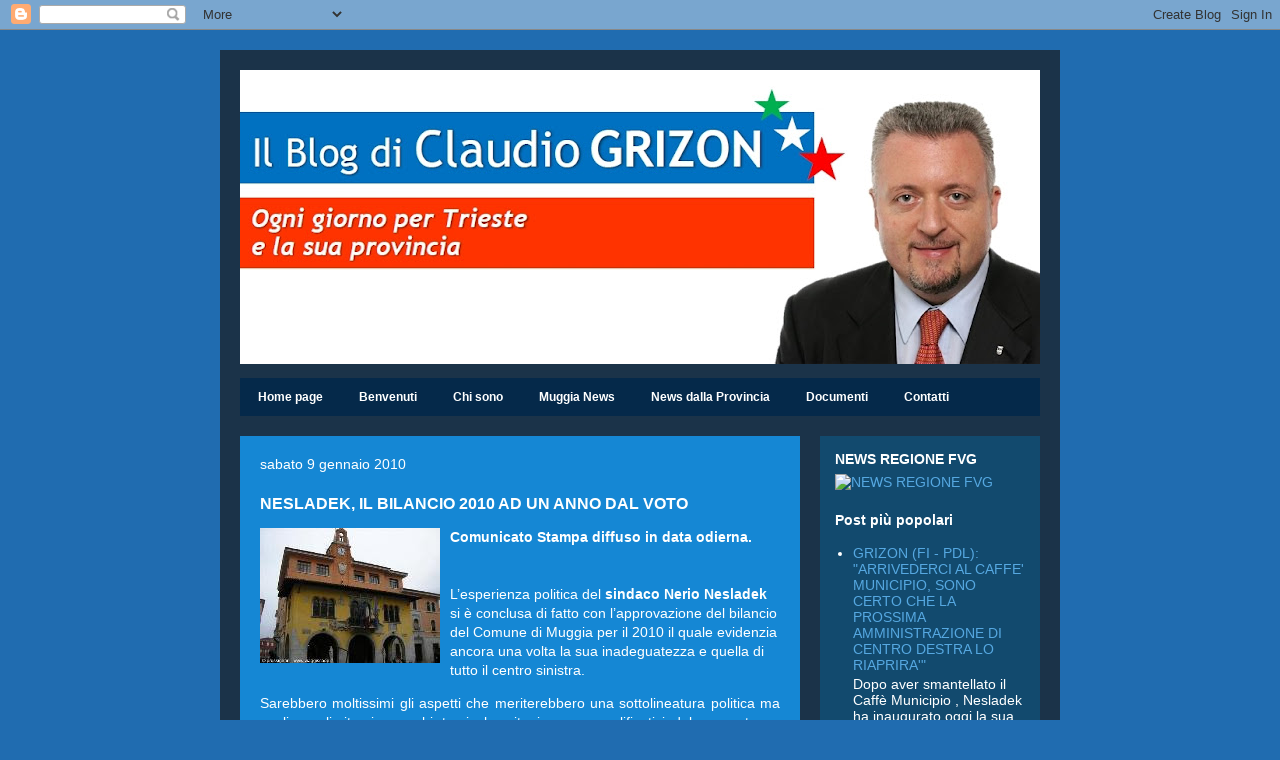

--- FILE ---
content_type: text/html; charset=UTF-8
request_url: http://claudiogrizon.blogspot.com/2010/01/nesladek-il-bilancio-2010-ad-un-anno.html
body_size: 16112
content:
<!DOCTYPE html>
<html class='v2' dir='ltr' lang='it'>
<head>
<link href='https://www.blogger.com/static/v1/widgets/335934321-css_bundle_v2.css' rel='stylesheet' type='text/css'/>
<meta content='width=1100' name='viewport'/>
<meta content='text/html; charset=UTF-8' http-equiv='Content-Type'/>
<meta content='blogger' name='generator'/>
<link href='http://claudiogrizon.blogspot.com/favicon.ico' rel='icon' type='image/x-icon'/>
<link href='http://claudiogrizon.blogspot.com/2010/01/nesladek-il-bilancio-2010-ad-un-anno.html' rel='canonical'/>
<link rel="alternate" type="application/atom+xml" title="[CG NEWS]  - Atom" href="http://claudiogrizon.blogspot.com/feeds/posts/default" />
<link rel="alternate" type="application/rss+xml" title="[CG NEWS]  - RSS" href="http://claudiogrizon.blogspot.com/feeds/posts/default?alt=rss" />
<link rel="service.post" type="application/atom+xml" title="[CG NEWS]  - Atom" href="https://www.blogger.com/feeds/4677132153342337690/posts/default" />

<link rel="alternate" type="application/atom+xml" title="[CG NEWS]  - Atom" href="http://claudiogrizon.blogspot.com/feeds/1299450972691333113/comments/default" />
<!--Can't find substitution for tag [blog.ieCssRetrofitLinks]-->
<link href='https://blogger.googleusercontent.com/img/b/R29vZ2xl/AVvXsEidHXlzqLgANgNPoCG20dsV8GAdVhxlLRN1ijS3ROk-bDs1ebjBcOOpiqSTu-TXJGS-YSpq_LWrmy8C3vAK7Mo0heiOC2-YOLURR4gqPTeF-O9Zb2MMblKnqmt_XL7FF7nNZEdlESF3vAT8/s200/bar+municipio+foto.jpg' rel='image_src'/>
<meta content='http://claudiogrizon.blogspot.com/2010/01/nesladek-il-bilancio-2010-ad-un-anno.html' property='og:url'/>
<meta content='NESLADEK, IL BILANCIO 2010 AD UN ANNO DAL VOTO' property='og:title'/>
<meta content='L’attività politica di Claudio Grizon, capo gruppo del PDL in Provincia di Trieste e consigliere a Muggia.' property='og:description'/>
<meta content='https://blogger.googleusercontent.com/img/b/R29vZ2xl/AVvXsEidHXlzqLgANgNPoCG20dsV8GAdVhxlLRN1ijS3ROk-bDs1ebjBcOOpiqSTu-TXJGS-YSpq_LWrmy8C3vAK7Mo0heiOC2-YOLURR4gqPTeF-O9Zb2MMblKnqmt_XL7FF7nNZEdlESF3vAT8/w1200-h630-p-k-no-nu/bar+municipio+foto.jpg' property='og:image'/>
<title>[CG NEWS] : NESLADEK, IL BILANCIO 2010 AD UN ANNO DAL VOTO</title>
<style id='page-skin-1' type='text/css'><!--
/*
-----------------------------------------------
Blogger Template Style
Name:     Travel
Designer: Sookhee Lee
URL:      www.plyfly.net
----------------------------------------------- */
/* Content
----------------------------------------------- */
body {
font: normal normal 14px 'Trebuchet MS',Trebuchet,sans-serif;
color: #ffffff;
background: #206cb0 none no-repeat scroll center center;
}
html body .region-inner {
min-width: 0;
max-width: 100%;
width: auto;
}
a:link {
text-decoration:none;
color: #ffcd34;
}
a:visited {
text-decoration:none;
color: #cc0000;
}
a:hover {
text-decoration:underline;
color: #cc0000;
}
.content-outer .content-cap-top {
height: 0;
background: transparent none repeat-x scroll top center;
}
.content-outer {
margin: 0 auto;
padding-top: 20px;
}
.content-inner {
background: transparent url(//www.blogblog.com/1kt/travel/bg_black_70.png) repeat scroll top left;
background-position: left -0;
background-color: #5baaf4;
padding: 20px;
}
.main-inner .date-outer {
margin-bottom: 2em;
}
/* Header
----------------------------------------------- */
.header-inner .Header .titlewrapper,
.header-inner .Header .descriptionwrapper {
padding-left: 10px;
padding-right: 10px;
}
.Header h1 {
font: normal normal 60px 'Trebuchet MS',Trebuchet,sans-serif;
color: #cccccc;
}
.Header h1 a {
color: #cccccc;
}
.Header .description {
color: #ffffff;
font-size: 130%;
}
/* Tabs
----------------------------------------------- */
.tabs-inner {
margin: 1em 0 0;
padding: 0;
}
.tabs-inner .section {
margin: 0;
}
.tabs-inner .widget ul {
padding: 0;
background: #0b5394 url(https://resources.blogblog.com/blogblog/data/1kt/travel/bg_black_50.png) repeat scroll top center;
}
.tabs-inner .widget li {
border: none;
}
.tabs-inner .widget li a {
display: inline-block;
padding: 1em 1.5em;
color: #ffffff;
font: normal bold 12px 'Trebuchet MS', Trebuchet, sans-serif;
}
.tabs-inner .widget li.selected a,
.tabs-inner .widget li a:hover {
position: relative;
z-index: 1;
background: #40abf8 url(https://resources.blogblog.com/blogblog/data/1kt/travel/bg_black_50.png) repeat scroll top center;
color: #7cc2fc;
}
/* Headings
----------------------------------------------- */
h2 {
font: normal bold 14px 'Trebuchet MS', Trebuchet, sans-serif;
color: #ffffff;
}
.main-inner h2.date-header {
font: normal normal 14px 'Trebuchet MS', Trebuchet, sans-serif;
color: #ffffff;
}
.footer-inner .widget h2,
.sidebar .widget h2 {
padding-bottom: .5em;
}
/* Main
----------------------------------------------- */
.main-inner {
padding: 20px 0;
}
.main-inner .column-center-inner {
padding: 20px 0;
}
.main-inner .column-center-inner .section {
margin: 0 20px;
}
.main-inner .column-right-inner {
margin-left: 20px;
}
.main-inner .fauxcolumn-right-outer .fauxcolumn-inner {
margin-left: 20px;
background: #124a6e none repeat scroll top left;
}
.main-inner .column-left-inner {
margin-right: 20px;
}
.main-inner .fauxcolumn-left-outer .fauxcolumn-inner {
margin-right: 20px;
background: #124a6e none repeat scroll top left;
}
.main-inner .column-left-inner,
.main-inner .column-right-inner {
padding: 15px 0;
}
/* Posts
----------------------------------------------- */
h3.post-title {
margin-top: 20px;
}
h3.post-title a {
font: normal bold 20px Arial, Tahoma, Helvetica, FreeSans, sans-serif;
color: #ffffff;
}
h3.post-title a:hover {
text-decoration: underline;
}
.main-inner .column-center-outer {
background: #1587d4 none repeat scroll top left;
_background-image: none;
}
.post-body {
line-height: 1.4;
position: relative;
}
.post-header {
margin: 0 0 1em;
line-height: 1.6;
}
.post-footer {
margin: .5em 0;
line-height: 1.6;
}
#blog-pager {
font-size: 140%;
}
#comments {
background: #cccccc none repeat scroll top center;
padding: 15px;
}
#comments .comment-author {
padding-top: 1.5em;
}
#comments h4,
#comments .comment-author a,
#comments .comment-timestamp a {
color: #ffffff;
}
#comments .comment-author:first-child {
padding-top: 0;
border-top: none;
}
.avatar-image-container {
margin: .2em 0 0;
}
/* Comments
----------------------------------------------- */
#comments a {
color: #ffffff;
}
.comments .comments-content .icon.blog-author {
background-repeat: no-repeat;
background-image: url([data-uri]);
}
.comments .comments-content .loadmore a {
border-top: 1px solid #ffffff;
border-bottom: 1px solid #ffffff;
}
.comments .comment-thread.inline-thread {
background: #1587d4;
}
.comments .continue {
border-top: 2px solid #ffffff;
}
/* Widgets
----------------------------------------------- */
.sidebar .widget {
border-bottom: 2px solid transparent;
padding-bottom: 10px;
margin: 10px 0;
}
.sidebar .widget:first-child {
margin-top: 0;
}
.sidebar .widget:last-child {
border-bottom: none;
margin-bottom: 0;
padding-bottom: 0;
}
.footer-inner .widget,
.sidebar .widget {
font: normal normal 14px 'Trebuchet MS', Trebuchet, sans-serif;
color: #ffffff;
}
.sidebar .widget a:link {
color: #56a8e1;
text-decoration: none;
}
.sidebar .widget a:visited {
color: #054673;
}
.sidebar .widget a:hover {
color: #56a8e1;
text-decoration: underline;
}
.footer-inner .widget a:link {
color: #ffcd34;
text-decoration: none;
}
.footer-inner .widget a:visited {
color: #cc0000;
}
.footer-inner .widget a:hover {
color: #ffcd34;
text-decoration: underline;
}
.widget .zippy {
color: #ffffff;
}
.footer-inner {
background: transparent none repeat scroll top center;
}
/* Mobile
----------------------------------------------- */
body.mobile  {
background-size: 100% auto;
}
body.mobile .AdSense {
margin: 0 -10px;
}
.mobile .body-fauxcolumn-outer {
background: transparent none repeat scroll top left;
}
.mobile .footer-inner .widget a:link {
color: #56a8e1;
text-decoration: none;
}
.mobile .footer-inner .widget a:visited {
color: #054673;
}
.mobile-post-outer a {
color: #ffffff;
}
.mobile-link-button {
background-color: #ffcd34;
}
.mobile-link-button a:link, .mobile-link-button a:visited {
color: #ffffff;
}
.mobile-index-contents {
color: #ffffff;
}
.mobile .tabs-inner .PageList .widget-content {
background: #40abf8 url(https://resources.blogblog.com/blogblog/data/1kt/travel/bg_black_50.png) repeat scroll top center;
color: #7cc2fc;
}
.mobile .tabs-inner .PageList .widget-content .pagelist-arrow {
border-left: 1px solid #7cc2fc;
}

--></style>
<style id='template-skin-1' type='text/css'><!--
body {
min-width: 840px;
}
.content-outer, .content-fauxcolumn-outer, .region-inner {
min-width: 840px;
max-width: 840px;
_width: 840px;
}
.main-inner .columns {
padding-left: 0px;
padding-right: 240px;
}
.main-inner .fauxcolumn-center-outer {
left: 0px;
right: 240px;
/* IE6 does not respect left and right together */
_width: expression(this.parentNode.offsetWidth -
parseInt("0px") -
parseInt("240px") + 'px');
}
.main-inner .fauxcolumn-left-outer {
width: 0px;
}
.main-inner .fauxcolumn-right-outer {
width: 240px;
}
.main-inner .column-left-outer {
width: 0px;
right: 100%;
margin-left: -0px;
}
.main-inner .column-right-outer {
width: 240px;
margin-right: -240px;
}
#layout {
min-width: 0;
}
#layout .content-outer {
min-width: 0;
width: 800px;
}
#layout .region-inner {
min-width: 0;
width: auto;
}
body#layout div.add_widget {
padding: 8px;
}
body#layout div.add_widget a {
margin-left: 32px;
}
--></style>
<link href='https://www.blogger.com/dyn-css/authorization.css?targetBlogID=4677132153342337690&amp;zx=24f2bb46-084d-4e75-931f-083fe25929d0' media='none' onload='if(media!=&#39;all&#39;)media=&#39;all&#39;' rel='stylesheet'/><noscript><link href='https://www.blogger.com/dyn-css/authorization.css?targetBlogID=4677132153342337690&amp;zx=24f2bb46-084d-4e75-931f-083fe25929d0' rel='stylesheet'/></noscript>
<meta name='google-adsense-platform-account' content='ca-host-pub-1556223355139109'/>
<meta name='google-adsense-platform-domain' content='blogspot.com'/>

</head>
<body class='loading variant-road'>
<div class='navbar section' id='navbar' name='Navbar'><div class='widget Navbar' data-version='1' id='Navbar1'><script type="text/javascript">
    function setAttributeOnload(object, attribute, val) {
      if(window.addEventListener) {
        window.addEventListener('load',
          function(){ object[attribute] = val; }, false);
      } else {
        window.attachEvent('onload', function(){ object[attribute] = val; });
      }
    }
  </script>
<div id="navbar-iframe-container"></div>
<script type="text/javascript" src="https://apis.google.com/js/platform.js"></script>
<script type="text/javascript">
      gapi.load("gapi.iframes:gapi.iframes.style.bubble", function() {
        if (gapi.iframes && gapi.iframes.getContext) {
          gapi.iframes.getContext().openChild({
              url: 'https://www.blogger.com/navbar/4677132153342337690?po\x3d1299450972691333113\x26origin\x3dhttp://claudiogrizon.blogspot.com',
              where: document.getElementById("navbar-iframe-container"),
              id: "navbar-iframe"
          });
        }
      });
    </script><script type="text/javascript">
(function() {
var script = document.createElement('script');
script.type = 'text/javascript';
script.src = '//pagead2.googlesyndication.com/pagead/js/google_top_exp.js';
var head = document.getElementsByTagName('head')[0];
if (head) {
head.appendChild(script);
}})();
</script>
</div></div>
<div class='body-fauxcolumns'>
<div class='fauxcolumn-outer body-fauxcolumn-outer'>
<div class='cap-top'>
<div class='cap-left'></div>
<div class='cap-right'></div>
</div>
<div class='fauxborder-left'>
<div class='fauxborder-right'></div>
<div class='fauxcolumn-inner'>
</div>
</div>
<div class='cap-bottom'>
<div class='cap-left'></div>
<div class='cap-right'></div>
</div>
</div>
</div>
<div class='content'>
<div class='content-fauxcolumns'>
<div class='fauxcolumn-outer content-fauxcolumn-outer'>
<div class='cap-top'>
<div class='cap-left'></div>
<div class='cap-right'></div>
</div>
<div class='fauxborder-left'>
<div class='fauxborder-right'></div>
<div class='fauxcolumn-inner'>
</div>
</div>
<div class='cap-bottom'>
<div class='cap-left'></div>
<div class='cap-right'></div>
</div>
</div>
</div>
<div class='content-outer'>
<div class='content-cap-top cap-top'>
<div class='cap-left'></div>
<div class='cap-right'></div>
</div>
<div class='fauxborder-left content-fauxborder-left'>
<div class='fauxborder-right content-fauxborder-right'></div>
<div class='content-inner'>
<header>
<div class='header-outer'>
<div class='header-cap-top cap-top'>
<div class='cap-left'></div>
<div class='cap-right'></div>
</div>
<div class='fauxborder-left header-fauxborder-left'>
<div class='fauxborder-right header-fauxborder-right'></div>
<div class='region-inner header-inner'>
<div class='header section' id='header' name='Intestazione'><div class='widget Header' data-version='1' id='Header1'>
<div id='header-inner'>
<a href='http://claudiogrizon.blogspot.com/' style='display: block'>
<img alt='[CG NEWS] ' height='294px; ' id='Header1_headerimg' src='https://blogger.googleusercontent.com/img/b/R29vZ2xl/AVvXsEgfTl8lYShEDXfBDdCWB3dm0RX_sJbj_nHEFo9RQrJbiX45Y44H3hme1pZgwxHbJWPWDFVYE1IxQXf5MejvhR7owLS7YcrMUMQmByhmDoChJ_suy-ouRck06-ubolzBaZ-5nyhAIlr2SwU/s800/Il+Blog+di+Claudio+Grizon.jpg' style='display: block' width='800px; '/>
</a>
</div>
</div></div>
</div>
</div>
<div class='header-cap-bottom cap-bottom'>
<div class='cap-left'></div>
<div class='cap-right'></div>
</div>
</div>
</header>
<div class='tabs-outer'>
<div class='tabs-cap-top cap-top'>
<div class='cap-left'></div>
<div class='cap-right'></div>
</div>
<div class='fauxborder-left tabs-fauxborder-left'>
<div class='fauxborder-right tabs-fauxborder-right'></div>
<div class='region-inner tabs-inner'>
<div class='tabs section' id='crosscol' name='Multi-colonne'><div class='widget PageList' data-version='1' id='PageList1'>
<h2>Pagine</h2>
<div class='widget-content'>
<ul>
<li>
<a href='http://claudiogrizon.blogspot.com/'>Home page</a>
</li>
<li>
<a href='http://claudiogrizon.blogspot.com/p/benvenuti-sul-mio-blog.html'>Benvenuti</a>
</li>
<li>
<a href='http://claudiogrizon.blogspot.com/p/chi-sono.html'>Chi sono</a>
</li>
<li>
<a href='http://claudiogrizon.blogspot.com/p/muggia-news.html'>Muggia News</a>
</li>
<li>
<a href='http://claudiogrizon.blogspot.com/p/news-dalla-provincia.html'>News dalla Provincia</a>
</li>
<li>
<a href='http://claudiogrizon.blogspot.com/p/documenti.html'>Documenti</a>
</li>
<li>
<a href='http://claudiogrizon.blogspot.com/p/contatti.html'>Contatti</a>
</li>
</ul>
<div class='clear'></div>
</div>
</div></div>
<div class='tabs no-items section' id='crosscol-overflow' name='Cross-Column 2'></div>
</div>
</div>
<div class='tabs-cap-bottom cap-bottom'>
<div class='cap-left'></div>
<div class='cap-right'></div>
</div>
</div>
<div class='main-outer'>
<div class='main-cap-top cap-top'>
<div class='cap-left'></div>
<div class='cap-right'></div>
</div>
<div class='fauxborder-left main-fauxborder-left'>
<div class='fauxborder-right main-fauxborder-right'></div>
<div class='region-inner main-inner'>
<div class='columns fauxcolumns'>
<div class='fauxcolumn-outer fauxcolumn-center-outer'>
<div class='cap-top'>
<div class='cap-left'></div>
<div class='cap-right'></div>
</div>
<div class='fauxborder-left'>
<div class='fauxborder-right'></div>
<div class='fauxcolumn-inner'>
</div>
</div>
<div class='cap-bottom'>
<div class='cap-left'></div>
<div class='cap-right'></div>
</div>
</div>
<div class='fauxcolumn-outer fauxcolumn-left-outer'>
<div class='cap-top'>
<div class='cap-left'></div>
<div class='cap-right'></div>
</div>
<div class='fauxborder-left'>
<div class='fauxborder-right'></div>
<div class='fauxcolumn-inner'>
</div>
</div>
<div class='cap-bottom'>
<div class='cap-left'></div>
<div class='cap-right'></div>
</div>
</div>
<div class='fauxcolumn-outer fauxcolumn-right-outer'>
<div class='cap-top'>
<div class='cap-left'></div>
<div class='cap-right'></div>
</div>
<div class='fauxborder-left'>
<div class='fauxborder-right'></div>
<div class='fauxcolumn-inner'>
</div>
</div>
<div class='cap-bottom'>
<div class='cap-left'></div>
<div class='cap-right'></div>
</div>
</div>
<!-- corrects IE6 width calculation -->
<div class='columns-inner'>
<div class='column-center-outer'>
<div class='column-center-inner'>
<div class='main section' id='main' name='Principale'><div class='widget Blog' data-version='1' id='Blog1'>
<div class='blog-posts hfeed'>

          <div class="date-outer">
        
<h2 class='date-header'><span>sabato 9 gennaio 2010</span></h2>

          <div class="date-posts">
        
<div class='post-outer'>
<div class='post hentry uncustomized-post-template' itemprop='blogPost' itemscope='itemscope' itemtype='http://schema.org/BlogPosting'>
<meta content='https://blogger.googleusercontent.com/img/b/R29vZ2xl/AVvXsEidHXlzqLgANgNPoCG20dsV8GAdVhxlLRN1ijS3ROk-bDs1ebjBcOOpiqSTu-TXJGS-YSpq_LWrmy8C3vAK7Mo0heiOC2-YOLURR4gqPTeF-O9Zb2MMblKnqmt_XL7FF7nNZEdlESF3vAT8/s200/bar+municipio+foto.jpg' itemprop='image_url'/>
<meta content='4677132153342337690' itemprop='blogId'/>
<meta content='1299450972691333113' itemprop='postId'/>
<a name='1299450972691333113'></a>
<h3 class='post-title entry-title' itemprop='name'>
NESLADEK, IL BILANCIO 2010 AD UN ANNO DAL VOTO
</h3>
<div class='post-header'>
<div class='post-header-line-1'></div>
</div>
<div class='post-body entry-content' id='post-body-1299450972691333113' itemprop='description articleBody'>
<a href="https://blogger.googleusercontent.com/img/b/R29vZ2xl/AVvXsEidHXlzqLgANgNPoCG20dsV8GAdVhxlLRN1ijS3ROk-bDs1ebjBcOOpiqSTu-TXJGS-YSpq_LWrmy8C3vAK7Mo0heiOC2-YOLURR4gqPTeF-O9Zb2MMblKnqmt_XL7FF7nNZEdlESF3vAT8/s1600-h/bar+municipio+foto.jpg" onblur="try {parent.deselectBloggerImageGracefully();} catch(e) {}"><img alt="" border="0" id="BLOGGER_PHOTO_ID_5424774478403825730" src="https://blogger.googleusercontent.com/img/b/R29vZ2xl/AVvXsEidHXlzqLgANgNPoCG20dsV8GAdVhxlLRN1ijS3ROk-bDs1ebjBcOOpiqSTu-TXJGS-YSpq_LWrmy8C3vAK7Mo0heiOC2-YOLURR4gqPTeF-O9Zb2MMblKnqmt_XL7FF7nNZEdlESF3vAT8/s200/bar+municipio+foto.jpg" style="margin: 0pt 10px 10px 0pt; float: left; cursor: pointer; width: 180px; height: 135px;" /></a><span style=""><span style="font-weight: bold;">Comunicato Stampa diffuso in data odierna.</span><br /><br /><br />L&#8217;esperienza politica del <b>sindaco Nerio Nesladek</b> si è conclusa di fatto con l&#8217;approvazione del bilancio del Comune di Muggia per il 2010 il quale evidenzia ancora una volta la sua inadeguatezza e quella di tutto il centro sinistra.<o:p></o:p></span><div style="text-align: justify;">  </div><p style="text-align: justify;" class="MsoNormal"><span style="">Sarebbero moltissimi gli aspetti che meriterebbero una sottolineatura politica ma vogliamo limitarci a pochi temi che riteniamo esemplificativi del presuntuoso malgoverno di Nesladek &amp; Co.<o:p></o:p></span></p><div style="text-align: justify;">  </div><p style="text-align: justify;" class="MsoNormal"><span style="">Innanzitutto <b>evidenziamo sempre più l&#8217;isolamento politico di Nesladek</b> in particolare nell&#8217;ambito del <b>Partito Democratico</b> che recentemente si è manifestato con il <b>sostegno e la rottura del quadriennale silenzio della presidente della Provincia Poropat sul progetto del rigassificatore di GNL</b>. A tal proposito ci pare opportuno segnalare come il bilancio della Provincia confermi la modestia dei sostegni finanziari assicurati al Comune di Muggia (vanno invece destinati sempre e prevalentemente al territorio carsico) quando invece, con il criterio dell&#8217;allineamento dei pianeti, avrebbe dovuto essere ben più evidente e concreto come negli anni delle amministrazioni Codarin e Scoccimarro.<o:p></o:p></span></p><div style="text-align: justify;">  </div><p style="text-align: justify;" class="MsoNormal"><b><span style="">In secondo luogo dobbiamo criticare pesantemente la scelta di Nesladek di aumentare la TARSU</span></b><span style=""> (tassa sull&#8217;asporto e smaltimento dei rifiuti) <b>ai pubblici esercenti da 4,95 euro a 7,70 euro a metro quadrato, con un aumento pari a circa il 50%</b>. Nesladek prosegue così caparbiamente nella politica della tassazione dei cittadini dopo aver applicato <b>l&#8217;addizionale IRPEF fin dal bilancio 2007 che toglie ben 550 mila euro all&#8217;anno dalle tasche dei muggesani</b>. Colpire elusivamente i pubblici esercenti in questo momento di crisi significa appesantire il loro lavoro che contribuisce in modo significativo nella capacità di attrazione turistica della nostra cittadina. <o:p></o:p></span></p><div style="text-align: justify;">  </div><p style="text-align: justify;" class="MsoNormal"><span style="">Nel contesto del contesto dei documenti di bilancio varati dal consiglio <b>va poi messo in luce un piano delle opere pubbliche che prevederebbe investimenti per 4 milioni e 200 mila euro</b> (3 milioni e 100 mila per progetti europei e 1 milione e 100 mila per investimenti con risorse regionali) <b>che non sono assolutamente certi </b>in quanto fanno riferimento ad una decina di richieste di finanziamenti presentate dal Comune alla Regione. <b>Di fondi comunali non c&#8217;è un euro!</b><o:p></o:p></span></p><div style="text-align: justify;">  </div><p style="text-align: justify;" class="MsoNormal"><b><span style="">Curiosa e un po&#8217; sospetta poi la scelta di Nesladek di non voler inserire nel bilancio 2010 ben 2 milioni e 200 mila euro circa che corrispondono al milione e mezzo di euro per la convenzione con Teseco e Coop Nord Est per il nuovo centro commerciale alle Noghere e a circa 770 mila euro di oneri da urbanizzazione derivanti dal Centro Free Time</span></b><span style=""> (che il sindaco Gasperini avrebbe voluto destinare al bypass di Aquilinia). Da segnalare poi la <b>drastica riduzione da 750 mila a 300 mila le entrate degli oneri da urbanizzazione</b> (che vanno destinate alla manutenzione del patrimonio pubblico) che evidenziano la riduzione di edificazioni sia civili che industriali.     <o:p></o:p></span></p><div style="text-align: justify;">  </div><p style="text-align: justify;" class="MsoNormal"><span style="">In conclusione a nostro giudizio la giunta Nesladek si sta avviando al voto con un bagaglio modestissimo di cose fatte rispetto a quello che era stato il loro programma elettorale.<o:p></o:p></span></p><div style="text-align: justify;">  </div><p style="text-align: justify;" class="MsoNormal"><span style="">E poi ricordiamo ancora sprechi come il <b>trasferimento della sala mostre da Piazza della Repubblica a Piazza Marconi</b> e <b>la chiusura dello storico bar</b>, la contrapposizione e le <b>multe ai cittadini per la pulizia delle strade</b>, le <b>polemiche e i ricorsi sul recupero dell&#8217;ICI dei terreni edificabili</b> che porterà l&#8217;introito dai <b>2,2 milioni iniziali ad appena 780 mila euro</b>, i <b>28 mila euro per l&#8217;acquisto dell&#8217;auto &#8220;grigia&#8221;</b> per il sindaco che non si sa dove sia stata nascosta, c<span style="font-weight: bold;">ontributi per 36 mila euro al Delfino Verde per il trasporto estivo</span> senza riscontro per il Comune<b>, i 18 mila euro per la promozione della raccolta differenziata</b> quando Italspurghi era già obbligata a fare un&#8217;analoga attività, le <b>centinaia di migliaia di euro della regione sprecati per Agenda 21</b>, la <b>sperimentazione fallita della 20 Express</b>, i <b>40 mila euro per l&#8217;inutile acquisto dei laghetti delle Noghere</b>, il <b>contenzioso con Ecoverde per la gestione dell&#8217;appalto raccolta rifiuti</b>, le <b>asfaltature rifatte a causa del materiale scadente</b>, il <b>rinvio della sistemazione delle piazzole sul lungomare</b>, gli <b>inconcludenti progetti per il bay pass di Aquilinia</b>, gli <b>studi senza fine sulla viabilità tra Aquilinia e la z.i. delle Noghere ancora da sistemare</b>, il <b>&#8220;piano parcheggi&#8221; senza parcheggi costato ben 60 mila euro</b> o la più recente chiusura dei distributori di benzina e i ritardi nella pubblicizzazione del bando per l&#8217;assegnazione di un&#8217;area per costruirne uno nuovo. <o:p></o:p></span></p><div style="text-align: justify;">  </div><p style="text-align: justify;" class="MsoNormal"><span style="">Potremmo continuare a lungo nel ricordare le &#8220;perle&#8221; di Nesladek &amp; Co. Dovute all&#8217;inadeguatezza della sua coalizione che in quattro anni ha collezionato inoltre <b>3 direttori e 4 diversi segretari generali</b> ma ci piace concludere questa carrellata con una delle chicche più recenti di Nesladek, ovvero che <b>il Comune è rimasto senza sale da spargere sulle strade al punto di doverlo andare a chiedere in prestito al Comune di Trieste</b>, nonostante che le previsioni meteo avevano previsto per tempo neve e ghiaccio. <o:p></o:p></span></p><div style="text-align: justify;">  </div><p style="text-align: justify;" class="MsoNormal"><b><span style="">Nesladek è così, tanto esuberante quanto tracotante ed inconcludente, tronfio e convinto di sapere tutto lui ma purtroppo a farne le spese di questi suoi atteggiamenti sono i muggesani che spero presto si renderanno conto che è meglio rimandarlo a casa.   <o:p></o:p></span></b></p>  <p class="MsoNormal"><span style=""><o:p> </o:p></span></p>
<div style='clear: both;'></div>
</div>
<div class='post-footer'>
<div class='post-footer-line post-footer-line-1'>
<span class='post-author vcard'>
Pubblicato da
<span class='fn' itemprop='author' itemscope='itemscope' itemtype='http://schema.org/Person'>
<span itemprop='name'>amministratore</span>
</span>
</span>
<span class='post-timestamp'>
alle
<meta content='http://claudiogrizon.blogspot.com/2010/01/nesladek-il-bilancio-2010-ad-un-anno.html' itemprop='url'/>
<a class='timestamp-link' href='http://claudiogrizon.blogspot.com/2010/01/nesladek-il-bilancio-2010-ad-un-anno.html' rel='bookmark' title='permanent link'><abbr class='published' itemprop='datePublished' title='2010-01-09T17:12:00+01:00'>17:12:00</abbr></a>
</span>
<span class='post-comment-link'>
</span>
<span class='post-icons'>
<span class='item-action'>
<a href='https://www.blogger.com/email-post/4677132153342337690/1299450972691333113' title='Post per email'>
<img alt='' class='icon-action' height='13' src='https://resources.blogblog.com/img/icon18_email.gif' width='18'/>
</a>
</span>
<span class='item-control blog-admin pid-799320909'>
<a href='https://www.blogger.com/post-edit.g?blogID=4677132153342337690&postID=1299450972691333113&from=pencil' title='Modifica post'>
<img alt='' class='icon-action' height='18' src='https://resources.blogblog.com/img/icon18_edit_allbkg.gif' width='18'/>
</a>
</span>
</span>
<div class='post-share-buttons goog-inline-block'>
<a class='goog-inline-block share-button sb-email' href='https://www.blogger.com/share-post.g?blogID=4677132153342337690&postID=1299450972691333113&target=email' target='_blank' title='Invia tramite email'><span class='share-button-link-text'>Invia tramite email</span></a><a class='goog-inline-block share-button sb-blog' href='https://www.blogger.com/share-post.g?blogID=4677132153342337690&postID=1299450972691333113&target=blog' onclick='window.open(this.href, "_blank", "height=270,width=475"); return false;' target='_blank' title='Postalo sul blog'><span class='share-button-link-text'>Postalo sul blog</span></a><a class='goog-inline-block share-button sb-twitter' href='https://www.blogger.com/share-post.g?blogID=4677132153342337690&postID=1299450972691333113&target=twitter' target='_blank' title='Condividi su X'><span class='share-button-link-text'>Condividi su X</span></a><a class='goog-inline-block share-button sb-facebook' href='https://www.blogger.com/share-post.g?blogID=4677132153342337690&postID=1299450972691333113&target=facebook' onclick='window.open(this.href, "_blank", "height=430,width=640"); return false;' target='_blank' title='Condividi su Facebook'><span class='share-button-link-text'>Condividi su Facebook</span></a><a class='goog-inline-block share-button sb-pinterest' href='https://www.blogger.com/share-post.g?blogID=4677132153342337690&postID=1299450972691333113&target=pinterest' target='_blank' title='Condividi su Pinterest'><span class='share-button-link-text'>Condividi su Pinterest</span></a>
</div>
</div>
<div class='post-footer-line post-footer-line-2'>
<span class='post-labels'>
Etichette:
<a href='http://claudiogrizon.blogspot.com/search/label/Claudio%20Grizon' rel='tag'>Claudio Grizon</a>,
<a href='http://claudiogrizon.blogspot.com/search/label/Comune%20di%20Muggia' rel='tag'>Comune di Muggia</a>,
<a href='http://claudiogrizon.blogspot.com/search/label/Forza%20Italia%20Muggia' rel='tag'>Forza Italia Muggia</a>,
<a href='http://claudiogrizon.blogspot.com/search/label/Nerio%20Nesladek' rel='tag'>Nerio Nesladek</a>
</span>
</div>
<div class='post-footer-line post-footer-line-3'>
<span class='post-location'>
</span>
</div>
</div>
</div>
<div class='comments' id='comments'>
<a name='comments'></a>
<h4>Nessun commento:</h4>
<div id='Blog1_comments-block-wrapper'>
<dl class='avatar-comment-indent' id='comments-block'>
</dl>
</div>
<p class='comment-footer'>
<a href='https://www.blogger.com/comment/fullpage/post/4677132153342337690/1299450972691333113' onclick=''>Posta un commento</a>
</p>
</div>
</div>

        </div></div>
      
</div>
<div class='blog-pager' id='blog-pager'>
<span id='blog-pager-newer-link'>
<a class='blog-pager-newer-link' href='http://claudiogrizon.blogspot.com/2010/01/giochi-dacqua-sul-laghetto-di-farnei.html' id='Blog1_blog-pager-newer-link' title='Post più recente'>Post più recente</a>
</span>
<span id='blog-pager-older-link'>
<a class='blog-pager-older-link' href='http://claudiogrizon.blogspot.com/2010/01/aquilinia-allagamenti-in-cantine-e.html' id='Blog1_blog-pager-older-link' title='Post più vecchio'>Post più vecchio</a>
</span>
<a class='home-link' href='http://claudiogrizon.blogspot.com/'>Home page</a>
</div>
<div class='clear'></div>
<div class='post-feeds'>
<div class='feed-links'>
Iscriviti a:
<a class='feed-link' href='http://claudiogrizon.blogspot.com/feeds/1299450972691333113/comments/default' target='_blank' type='application/atom+xml'>Commenti sul post (Atom)</a>
</div>
</div>
</div></div>
</div>
</div>
<div class='column-left-outer'>
<div class='column-left-inner'>
<aside>
</aside>
</div>
</div>
<div class='column-right-outer'>
<div class='column-right-inner'>
<aside>
<div class='sidebar section' id='sidebar-right-1'><div class='widget Image' data-version='1' id='Image2'>
<h2>NEWS REGIONE FVG</h2>
<div class='widget-content'>
<a href='http://www.triesteprima.it/partner/regione-fvg-informa/?utm_source=citynews&utm_medium=citynews'>
<img alt='NEWS REGIONE FVG' height='63' id='Image2_img' src='http://adv.strategy.it/www/images/2aca19116bd6a10b5801804e581214d8.gif' width='190'/>
</a>
<br/>
</div>
<div class='clear'></div>
</div><div class='widget PopularPosts' data-version='1' id='PopularPosts2'>
<h2>Post più popolari</h2>
<div class='widget-content popular-posts'>
<ul>
<li>
<div class='item-content'>
<div class='item-title'><a href='http://claudiogrizon.blogspot.com/2009/04/grizon-fi-pdl-arrivederci-al-caffe.html'>GRIZON (FI - PDL): "ARRIVEDERCI AL CAFFE' MUNICIPIO, SONO CERTO CHE LA PROSSIMA AMMINISTRAZIONE DI CENTRO DESTRA LO RIAPRIRA'"</a></div>
<div class='item-snippet'>Dopo aver smantellato il Caffè Municipio , Nesladek  ha inaugurato oggi la sua nuova sala mostre . Quel bar che per lunghi decenni ha accolt...</div>
</div>
<div style='clear: both;'></div>
</li>
<li>
<div class='item-content'>
<div class='item-title'><a href='http://claudiogrizon.blogspot.com/2009/04/giallo-muggia-sul-piano-del-porto.html'>GIALLO A MUGGIA SUL &#8220;PIANO DEL PORTO&#8221;, DELIBERA SPARITA DALL'ORDINE DEL GIORNO</a></div>
<div class='item-snippet'>Avrebbe dovuto esser discusso e approvato in consiglio nel corso della scorsa seduta, quasi fosse una banale formalità ma d&#39;un tratto la...</div>
</div>
<div style='clear: both;'></div>
</li>
<li>
<div class='item-content'>
<div class='item-thumbnail'>
<a href='http://claudiogrizon.blogspot.com/2009/04/visitate-il-mio-sito-wwwclaudiogrizonit.html' target='_blank'>
<img alt='' border='0' src='https://blogger.googleusercontent.com/img/b/R29vZ2xl/AVvXsEhMT0UkEj85np5B00uBPr9WCdcS2xKryLJpPWycN9zY6AtnYWHBoCi0ZxQHZ5SU9ISUM92TnC9fZgb53cDcA301l1LNk5MZ80CUVKxdr0Ie7GQ31OIMOHF2Be7PVCqRtnVeBj5Z4BQ_bDFl/w72-h72-p-k-no-nu/intestazione.jpg'/>
</a>
</div>
<div class='item-title'><a href='http://claudiogrizon.blogspot.com/2009/04/visitate-il-mio-sito-wwwclaudiogrizonit.html'>VISITATE IL MIO SITO WWW.CLAUDIOGRIZON.IT</a></div>
<div class='item-snippet'>Se vi fa piacere visitate il mio sito www.claudiogrizon.it     </div>
</div>
<div style='clear: both;'></div>
</li>
<li>
<div class='item-content'>
<div class='item-thumbnail'>
<a href='http://claudiogrizon.blogspot.com/2009/03/aquilinia-e-polemica-sul-parco-giochi.html' target='_blank'>
<img alt='' border='0' src='https://blogger.googleusercontent.com/img/b/R29vZ2xl/AVvXsEhWtwwrwWaS4QFfMN7RXomqA1XXyFyd6LRfUGyeTySlRfEBwbTP7WnFiKj4pYpybYjyjfyMQ9RnBcSrvZVsNtpkE7s15AQF3Nh0pbPhyxU7UL1TDdVb4SYWDwjw7LFKqLUHsO4TPSFo3w3a/w72-h72-p-k-no-nu/445.jpg'/>
</a>
</div>
<div class='item-title'><a href='http://claudiogrizon.blogspot.com/2009/03/aquilinia-e-polemica-sul-parco-giochi.html'>AQUILINIA, E&#8217; POLEMICA SUL PARCO GIOCHI</a></div>
<div class='item-snippet'>Da Il Piccolo del 5 marzo 2009 &#8211; Pagina 20 Grizon: dove sono i 15mila euro della Provincia? Premolin: ne servivano altri 150mila TRIESTE - &#171;...</div>
</div>
<div style='clear: both;'></div>
</li>
</ul>
<div class='clear'></div>
</div>
</div><div class='widget HTML' data-version='1' id='HTML3'>
<h2 class='title'>Seguimi su Facebook</h2>
<div class='widget-content'>
<iframe allowtransparency="true" frameborder="0" scrolling="no" src="//www.facebook.com/plugins/follow?href=https%3A%2F%2Fwww.facebook.com%2Fclaudio.grizon&amp;layout=standard&amp;show_faces=true&amp;colorscheme=light&amp;width=450&amp;height=80" style="border: none; height: 100px; overflow: hidden; width: 200px;"></iframe>
</div>
<div class='clear'></div>
</div><div class='widget Stats' data-version='1' id='Stats1'>
<h2>Visualizzazioni totali</h2>
<div class='widget-content'>
<div id='Stats1_content' style='display: none;'>
<span class='counter-wrapper text-counter-wrapper' id='Stats1_totalCount'>
</span>
<div class='clear'></div>
</div>
</div>
</div><div class='widget Image' data-version='1' id='Image1'>
<h2>Visto da Marani</h2>
<div class='widget-content'>
<img alt='Visto da Marani' height='250' id='Image1_img' src='https://blogger.googleusercontent.com/img/b/R29vZ2xl/AVvXsEiThe0vnSyN3vWZg94A0Jc2K56HQ2xAV3KrE1dQPb7AvcPXp5OiSeyZBaoDMSpWWuSlXfnIKKsowis0Uhf4BKhefSAA9NqAyWffa_hDk_gZSTSnBADAZPXMAn-qg7opsjXebiFXA7Wea3c/s250/griz+marani.jpg' width='188'/>
<br/>
</div>
<div class='clear'></div>
</div><div class='widget HTML' data-version='1' id='HTML5'>
<div class='widget-content'>
<!-- Inizio codice ilMeteo.it -->
<iframe width="190" height="332" scrolling="no" frameborder="no" noresize="noresize" src="http://www.ilmeteo.it/box/previsioni.php?citta=7468&type=mps1&width=190&ico=5&lang=ita&days=3&font=Tahoma&fontsize=11&bg=FFFFFF&fg=000000&bgtitle=007ACC&fgtitle=FFFFFF&bgtab=F0F0F0&fglink=1773C2"></iframe>
<!-- Fine codice ilMeteo.it -->
</div>
<div class='clear'></div>
</div><div class='widget Followers' data-version='1' id='Followers1'>
<h2 class='title'>Lettori fissi</h2>
<div class='widget-content'>
<div id='Followers1-wrapper'>
<div style='margin-right:2px;'>
<div><script type="text/javascript" src="https://apis.google.com/js/platform.js"></script>
<div id="followers-iframe-container"></div>
<script type="text/javascript">
    window.followersIframe = null;
    function followersIframeOpen(url) {
      gapi.load("gapi.iframes", function() {
        if (gapi.iframes && gapi.iframes.getContext) {
          window.followersIframe = gapi.iframes.getContext().openChild({
            url: url,
            where: document.getElementById("followers-iframe-container"),
            messageHandlersFilter: gapi.iframes.CROSS_ORIGIN_IFRAMES_FILTER,
            messageHandlers: {
              '_ready': function(obj) {
                window.followersIframe.getIframeEl().height = obj.height;
              },
              'reset': function() {
                window.followersIframe.close();
                followersIframeOpen("https://www.blogger.com/followers/frame/4677132153342337690?colors\x3dCgt0cmFuc3BhcmVudBILdHJhbnNwYXJlbnQaByNmZmZmZmYiByNmZmNkMzQqByM1YmFhZjQyByNmZmZmZmY6ByNmZmZmZmZCByNmZmNkMzRKByNmZmZmZmZSByNmZmNkMzRaC3RyYW5zcGFyZW50\x26pageSize\x3d21\x26hl\x3dit\x26origin\x3dhttp://claudiogrizon.blogspot.com");
              },
              'open': function(url) {
                window.followersIframe.close();
                followersIframeOpen(url);
              }
            }
          });
        }
      });
    }
    followersIframeOpen("https://www.blogger.com/followers/frame/4677132153342337690?colors\x3dCgt0cmFuc3BhcmVudBILdHJhbnNwYXJlbnQaByNmZmZmZmYiByNmZmNkMzQqByM1YmFhZjQyByNmZmZmZmY6ByNmZmZmZmZCByNmZmNkMzRKByNmZmZmZmZSByNmZmNkMzRaC3RyYW5zcGFyZW50\x26pageSize\x3d21\x26hl\x3dit\x26origin\x3dhttp://claudiogrizon.blogspot.com");
  </script></div>
</div>
</div>
<div class='clear'></div>
</div>
</div><div class='widget BlogSearch' data-version='1' id='BlogSearch1'>
<h2 class='title'>Cerca nel blog</h2>
<div class='widget-content'>
<div id='BlogSearch1_form'>
<form action='http://claudiogrizon.blogspot.com/search' class='gsc-search-box' target='_top'>
<table cellpadding='0' cellspacing='0' class='gsc-search-box'>
<tbody>
<tr>
<td class='gsc-input'>
<input autocomplete='off' class='gsc-input' name='q' size='10' title='search' type='text' value=''/>
</td>
<td class='gsc-search-button'>
<input class='gsc-search-button' title='search' type='submit' value='Cerca'/>
</td>
</tr>
</tbody>
</table>
</form>
</div>
</div>
<div class='clear'></div>
</div><div class='widget BloggerButton' data-version='1' id='BloggerButton1'>
<div class='widget-content'>
<a href='https://www.blogger.com'><img alt='Powered By Blogger' src='https://www.blogger.com/buttons/blogger-simple-blue.gif'/></a>
<div class='clear'></div>
</div>
</div><div class='widget ContactForm' data-version='1' id='ContactForm1'>
<h2 class='title'>Modulo di contatto</h2>
<div class='contact-form-widget'>
<div class='form'>
<form name='contact-form'>
<p></p>
Nome
<br/>
<input class='contact-form-name' id='ContactForm1_contact-form-name' name='name' size='30' type='text' value=''/>
<p></p>
Email
<span style='font-weight: bolder;'>*</span>
<br/>
<input class='contact-form-email' id='ContactForm1_contact-form-email' name='email' size='30' type='text' value=''/>
<p></p>
Messaggio
<span style='font-weight: bolder;'>*</span>
<br/>
<textarea class='contact-form-email-message' cols='25' id='ContactForm1_contact-form-email-message' name='email-message' rows='5'></textarea>
<p></p>
<input class='contact-form-button contact-form-button-submit' id='ContactForm1_contact-form-submit' type='button' value='Invia'/>
<p></p>
<div style='text-align: center; max-width: 222px; width: 100%'>
<p class='contact-form-error-message' id='ContactForm1_contact-form-error-message'></p>
<p class='contact-form-success-message' id='ContactForm1_contact-form-success-message'></p>
</div>
</form>
</div>
</div>
<div class='clear'></div>
</div>
<div class='widget BlogArchive' data-version='1' id='BlogArchive1'>
<h2>Archivio Blog</h2>
<div class='widget-content'>
<div id='ArchiveList'>
<div id='BlogArchive1_ArchiveList'>
<select id='BlogArchive1_ArchiveMenu'>
<option value=''>Archivio Blog</option>
<option value='http://claudiogrizon.blogspot.com/2017/09/'>settembre 2017 (1)</option>
<option value='http://claudiogrizon.blogspot.com/2016/11/'>novembre 2016 (3)</option>
<option value='http://claudiogrizon.blogspot.com/2016/10/'>ottobre 2016 (1)</option>
<option value='http://claudiogrizon.blogspot.com/2016/07/'>luglio 2016 (7)</option>
<option value='http://claudiogrizon.blogspot.com/2016/06/'>giugno 2016 (6)</option>
<option value='http://claudiogrizon.blogspot.com/2016/05/'>maggio 2016 (6)</option>
<option value='http://claudiogrizon.blogspot.com/2016/04/'>aprile 2016 (6)</option>
<option value='http://claudiogrizon.blogspot.com/2016/03/'>marzo 2016 (5)</option>
<option value='http://claudiogrizon.blogspot.com/2016/02/'>febbraio 2016 (2)</option>
<option value='http://claudiogrizon.blogspot.com/2016/01/'>gennaio 2016 (5)</option>
<option value='http://claudiogrizon.blogspot.com/2015/12/'>dicembre 2015 (10)</option>
<option value='http://claudiogrizon.blogspot.com/2015/11/'>novembre 2015 (3)</option>
<option value='http://claudiogrizon.blogspot.com/2015/10/'>ottobre 2015 (11)</option>
<option value='http://claudiogrizon.blogspot.com/2015/09/'>settembre 2015 (11)</option>
<option value='http://claudiogrizon.blogspot.com/2015/08/'>agosto 2015 (15)</option>
<option value='http://claudiogrizon.blogspot.com/2015/07/'>luglio 2015 (17)</option>
<option value='http://claudiogrizon.blogspot.com/2015/06/'>giugno 2015 (16)</option>
<option value='http://claudiogrizon.blogspot.com/2015/05/'>maggio 2015 (14)</option>
<option value='http://claudiogrizon.blogspot.com/2015/04/'>aprile 2015 (15)</option>
<option value='http://claudiogrizon.blogspot.com/2015/03/'>marzo 2015 (15)</option>
<option value='http://claudiogrizon.blogspot.com/2015/02/'>febbraio 2015 (15)</option>
<option value='http://claudiogrizon.blogspot.com/2015/01/'>gennaio 2015 (12)</option>
<option value='http://claudiogrizon.blogspot.com/2014/12/'>dicembre 2014 (11)</option>
<option value='http://claudiogrizon.blogspot.com/2014/11/'>novembre 2014 (16)</option>
<option value='http://claudiogrizon.blogspot.com/2014/10/'>ottobre 2014 (10)</option>
<option value='http://claudiogrizon.blogspot.com/2014/09/'>settembre 2014 (11)</option>
<option value='http://claudiogrizon.blogspot.com/2014/08/'>agosto 2014 (13)</option>
<option value='http://claudiogrizon.blogspot.com/2014/07/'>luglio 2014 (8)</option>
<option value='http://claudiogrizon.blogspot.com/2014/06/'>giugno 2014 (3)</option>
<option value='http://claudiogrizon.blogspot.com/2014/05/'>maggio 2014 (11)</option>
<option value='http://claudiogrizon.blogspot.com/2014/04/'>aprile 2014 (7)</option>
<option value='http://claudiogrizon.blogspot.com/2014/03/'>marzo 2014 (7)</option>
<option value='http://claudiogrizon.blogspot.com/2014/02/'>febbraio 2014 (16)</option>
<option value='http://claudiogrizon.blogspot.com/2014/01/'>gennaio 2014 (27)</option>
<option value='http://claudiogrizon.blogspot.com/2013/12/'>dicembre 2013 (14)</option>
<option value='http://claudiogrizon.blogspot.com/2013/11/'>novembre 2013 (21)</option>
<option value='http://claudiogrizon.blogspot.com/2013/10/'>ottobre 2013 (8)</option>
<option value='http://claudiogrizon.blogspot.com/2013/09/'>settembre 2013 (17)</option>
<option value='http://claudiogrizon.blogspot.com/2013/08/'>agosto 2013 (10)</option>
<option value='http://claudiogrizon.blogspot.com/2013/07/'>luglio 2013 (14)</option>
<option value='http://claudiogrizon.blogspot.com/2013/06/'>giugno 2013 (6)</option>
<option value='http://claudiogrizon.blogspot.com/2013/05/'>maggio 2013 (19)</option>
<option value='http://claudiogrizon.blogspot.com/2013/04/'>aprile 2013 (12)</option>
<option value='http://claudiogrizon.blogspot.com/2013/03/'>marzo 2013 (3)</option>
<option value='http://claudiogrizon.blogspot.com/2013/02/'>febbraio 2013 (6)</option>
<option value='http://claudiogrizon.blogspot.com/2013/01/'>gennaio 2013 (9)</option>
<option value='http://claudiogrizon.blogspot.com/2012/12/'>dicembre 2012 (6)</option>
<option value='http://claudiogrizon.blogspot.com/2012/11/'>novembre 2012 (13)</option>
<option value='http://claudiogrizon.blogspot.com/2012/10/'>ottobre 2012 (15)</option>
<option value='http://claudiogrizon.blogspot.com/2012/09/'>settembre 2012 (18)</option>
<option value='http://claudiogrizon.blogspot.com/2012/08/'>agosto 2012 (8)</option>
<option value='http://claudiogrizon.blogspot.com/2012/07/'>luglio 2012 (13)</option>
<option value='http://claudiogrizon.blogspot.com/2012/06/'>giugno 2012 (12)</option>
<option value='http://claudiogrizon.blogspot.com/2012/05/'>maggio 2012 (17)</option>
<option value='http://claudiogrizon.blogspot.com/2012/04/'>aprile 2012 (9)</option>
<option value='http://claudiogrizon.blogspot.com/2012/03/'>marzo 2012 (10)</option>
<option value='http://claudiogrizon.blogspot.com/2012/02/'>febbraio 2012 (21)</option>
<option value='http://claudiogrizon.blogspot.com/2012/01/'>gennaio 2012 (18)</option>
<option value='http://claudiogrizon.blogspot.com/2011/12/'>dicembre 2011 (5)</option>
<option value='http://claudiogrizon.blogspot.com/2011/11/'>novembre 2011 (4)</option>
<option value='http://claudiogrizon.blogspot.com/2011/10/'>ottobre 2011 (14)</option>
<option value='http://claudiogrizon.blogspot.com/2011/09/'>settembre 2011 (9)</option>
<option value='http://claudiogrizon.blogspot.com/2011/08/'>agosto 2011 (14)</option>
<option value='http://claudiogrizon.blogspot.com/2011/07/'>luglio 2011 (26)</option>
<option value='http://claudiogrizon.blogspot.com/2011/06/'>giugno 2011 (23)</option>
<option value='http://claudiogrizon.blogspot.com/2011/05/'>maggio 2011 (29)</option>
<option value='http://claudiogrizon.blogspot.com/2011/04/'>aprile 2011 (35)</option>
<option value='http://claudiogrizon.blogspot.com/2011/03/'>marzo 2011 (38)</option>
<option value='http://claudiogrizon.blogspot.com/2011/02/'>febbraio 2011 (24)</option>
<option value='http://claudiogrizon.blogspot.com/2011/01/'>gennaio 2011 (17)</option>
<option value='http://claudiogrizon.blogspot.com/2010/12/'>dicembre 2010 (26)</option>
<option value='http://claudiogrizon.blogspot.com/2010/11/'>novembre 2010 (30)</option>
<option value='http://claudiogrizon.blogspot.com/2010/10/'>ottobre 2010 (33)</option>
<option value='http://claudiogrizon.blogspot.com/2010/09/'>settembre 2010 (24)</option>
<option value='http://claudiogrizon.blogspot.com/2010/08/'>agosto 2010 (18)</option>
<option value='http://claudiogrizon.blogspot.com/2010/07/'>luglio 2010 (27)</option>
<option value='http://claudiogrizon.blogspot.com/2010/06/'>giugno 2010 (28)</option>
<option value='http://claudiogrizon.blogspot.com/2010/05/'>maggio 2010 (32)</option>
<option value='http://claudiogrizon.blogspot.com/2010/04/'>aprile 2010 (29)</option>
<option value='http://claudiogrizon.blogspot.com/2010/03/'>marzo 2010 (26)</option>
<option value='http://claudiogrizon.blogspot.com/2010/02/'>febbraio 2010 (11)</option>
<option value='http://claudiogrizon.blogspot.com/2010/01/'>gennaio 2010 (38)</option>
<option value='http://claudiogrizon.blogspot.com/2009/12/'>dicembre 2009 (14)</option>
<option value='http://claudiogrizon.blogspot.com/2009/11/'>novembre 2009 (7)</option>
<option value='http://claudiogrizon.blogspot.com/2009/10/'>ottobre 2009 (5)</option>
<option value='http://claudiogrizon.blogspot.com/2009/09/'>settembre 2009 (19)</option>
<option value='http://claudiogrizon.blogspot.com/2009/08/'>agosto 2009 (28)</option>
<option value='http://claudiogrizon.blogspot.com/2009/07/'>luglio 2009 (26)</option>
<option value='http://claudiogrizon.blogspot.com/2009/06/'>giugno 2009 (12)</option>
<option value='http://claudiogrizon.blogspot.com/2009/05/'>maggio 2009 (14)</option>
<option value='http://claudiogrizon.blogspot.com/2009/04/'>aprile 2009 (9)</option>
<option value='http://claudiogrizon.blogspot.com/2009/03/'>marzo 2009 (29)</option>
<option value='http://claudiogrizon.blogspot.com/2009/02/'>febbraio 2009 (10)</option>
<option value='http://claudiogrizon.blogspot.com/2009/01/'>gennaio 2009 (19)</option>
<option value='http://claudiogrizon.blogspot.com/2008/12/'>dicembre 2008 (7)</option>
<option value='http://claudiogrizon.blogspot.com/2008/11/'>novembre 2008 (24)</option>
<option value='http://claudiogrizon.blogspot.com/2008/10/'>ottobre 2008 (8)</option>
<option value='http://claudiogrizon.blogspot.com/2008/09/'>settembre 2008 (8)</option>
<option value='http://claudiogrizon.blogspot.com/2008/08/'>agosto 2008 (10)</option>
<option value='http://claudiogrizon.blogspot.com/2008/07/'>luglio 2008 (8)</option>
<option value='http://claudiogrizon.blogspot.com/2008/06/'>giugno 2008 (2)</option>
<option value='http://claudiogrizon.blogspot.com/2008/05/'>maggio 2008 (9)</option>
<option value='http://claudiogrizon.blogspot.com/2008/04/'>aprile 2008 (6)</option>
<option value='http://claudiogrizon.blogspot.com/2008/03/'>marzo 2008 (6)</option>
<option value='http://claudiogrizon.blogspot.com/2008/02/'>febbraio 2008 (7)</option>
<option value='http://claudiogrizon.blogspot.com/2008/01/'>gennaio 2008 (18)</option>
<option value='http://claudiogrizon.blogspot.com/2007/12/'>dicembre 2007 (1)</option>
<option value='http://claudiogrizon.blogspot.com/2007/11/'>novembre 2007 (8)</option>
<option value='http://claudiogrizon.blogspot.com/2007/10/'>ottobre 2007 (13)</option>
<option value='http://claudiogrizon.blogspot.com/2007/09/'>settembre 2007 (5)</option>
<option value='http://claudiogrizon.blogspot.com/2007/08/'>agosto 2007 (20)</option>
</select>
</div>
</div>
<div class='clear'></div>
</div>
</div></div>
</aside>
</div>
</div>
</div>
<div style='clear: both'></div>
<!-- columns -->
</div>
<!-- main -->
</div>
</div>
<div class='main-cap-bottom cap-bottom'>
<div class='cap-left'></div>
<div class='cap-right'></div>
</div>
</div>
<footer>
<div class='footer-outer'>
<div class='footer-cap-top cap-top'>
<div class='cap-left'></div>
<div class='cap-right'></div>
</div>
<div class='fauxborder-left footer-fauxborder-left'>
<div class='fauxborder-right footer-fauxborder-right'></div>
<div class='region-inner footer-inner'>
<div class='foot section' id='footer-1'><div class='widget Text' data-version='1' id='Text1'>
<h2 class='title'>Ai liberi e forti</h2>
<div class='widget-content'>
<blockquote></blockquote><span style="font-weight: bold;">"A tutti gli uomini liberi e forti</span>, che in questa grave ora sentono alto il dovere di cooperare ai fini supremi della patria, senza pregiudizi né preconcetti, <span style="font-weight: bold;">facciamo appello perché uniti insieme propugnino nella loro interezza gli ideali di giustizia e di libertà".</span><blockquote></blockquote><span style="font-weight: bold;">Don Luigi Sturzo</span>
</div>
<div class='clear'></div>
</div></div>
<table border='0' cellpadding='0' cellspacing='0' class='section-columns columns-2'>
<tbody>
<tr>
<td class='first columns-cell'>
<div class='foot no-items section' id='footer-2-1'></div>
</td>
<td class='columns-cell'>
<div class='foot no-items section' id='footer-2-2'></div>
</td>
</tr>
</tbody>
</table>
<!-- outside of the include in order to lock Attribution widget -->
<div class='foot section' id='footer-3' name='Piè di pagina'><div class='widget Attribution' data-version='1' id='Attribution1'>
<div class='widget-content' style='text-align: center;'>
Copyright Claudio Grizon 2012. Tema Viaggi. Powered by <a href='https://www.blogger.com' target='_blank'>Blogger</a>.
</div>
<div class='clear'></div>
</div></div>
</div>
</div>
<div class='footer-cap-bottom cap-bottom'>
<div class='cap-left'></div>
<div class='cap-right'></div>
</div>
</div>
</footer>
<!-- content -->
</div>
</div>
<div class='content-cap-bottom cap-bottom'>
<div class='cap-left'></div>
<div class='cap-right'></div>
</div>
</div>
</div>
<script type='text/javascript'>
    window.setTimeout(function() {
        document.body.className = document.body.className.replace('loading', '');
      }, 10);
  </script>

<script type="text/javascript" src="https://www.blogger.com/static/v1/widgets/3845888474-widgets.js"></script>
<script type='text/javascript'>
window['__wavt'] = 'AOuZoY6zt4eC0GNuImdyNwrztRzvA1HXOA:1768616693793';_WidgetManager._Init('//www.blogger.com/rearrange?blogID\x3d4677132153342337690','//claudiogrizon.blogspot.com/2010/01/nesladek-il-bilancio-2010-ad-un-anno.html','4677132153342337690');
_WidgetManager._SetDataContext([{'name': 'blog', 'data': {'blogId': '4677132153342337690', 'title': '[CG NEWS] ', 'url': 'http://claudiogrizon.blogspot.com/2010/01/nesladek-il-bilancio-2010-ad-un-anno.html', 'canonicalUrl': 'http://claudiogrizon.blogspot.com/2010/01/nesladek-il-bilancio-2010-ad-un-anno.html', 'homepageUrl': 'http://claudiogrizon.blogspot.com/', 'searchUrl': 'http://claudiogrizon.blogspot.com/search', 'canonicalHomepageUrl': 'http://claudiogrizon.blogspot.com/', 'blogspotFaviconUrl': 'http://claudiogrizon.blogspot.com/favicon.ico', 'bloggerUrl': 'https://www.blogger.com', 'hasCustomDomain': false, 'httpsEnabled': true, 'enabledCommentProfileImages': true, 'gPlusViewType': 'FILTERED_POSTMOD', 'adultContent': false, 'analyticsAccountNumber': '', 'encoding': 'UTF-8', 'locale': 'it', 'localeUnderscoreDelimited': 'it', 'languageDirection': 'ltr', 'isPrivate': false, 'isMobile': false, 'isMobileRequest': false, 'mobileClass': '', 'isPrivateBlog': false, 'isDynamicViewsAvailable': true, 'feedLinks': '\x3clink rel\x3d\x22alternate\x22 type\x3d\x22application/atom+xml\x22 title\x3d\x22[CG NEWS]  - Atom\x22 href\x3d\x22http://claudiogrizon.blogspot.com/feeds/posts/default\x22 /\x3e\n\x3clink rel\x3d\x22alternate\x22 type\x3d\x22application/rss+xml\x22 title\x3d\x22[CG NEWS]  - RSS\x22 href\x3d\x22http://claudiogrizon.blogspot.com/feeds/posts/default?alt\x3drss\x22 /\x3e\n\x3clink rel\x3d\x22service.post\x22 type\x3d\x22application/atom+xml\x22 title\x3d\x22[CG NEWS]  - Atom\x22 href\x3d\x22https://www.blogger.com/feeds/4677132153342337690/posts/default\x22 /\x3e\n\n\x3clink rel\x3d\x22alternate\x22 type\x3d\x22application/atom+xml\x22 title\x3d\x22[CG NEWS]  - Atom\x22 href\x3d\x22http://claudiogrizon.blogspot.com/feeds/1299450972691333113/comments/default\x22 /\x3e\n', 'meTag': '', 'adsenseHostId': 'ca-host-pub-1556223355139109', 'adsenseHasAds': false, 'adsenseAutoAds': false, 'boqCommentIframeForm': true, 'loginRedirectParam': '', 'view': '', 'dynamicViewsCommentsSrc': '//www.blogblog.com/dynamicviews/4224c15c4e7c9321/js/comments.js', 'dynamicViewsScriptSrc': '//www.blogblog.com/dynamicviews/2dfa401275732ff9', 'plusOneApiSrc': 'https://apis.google.com/js/platform.js', 'disableGComments': true, 'interstitialAccepted': false, 'sharing': {'platforms': [{'name': 'Ottieni link', 'key': 'link', 'shareMessage': 'Ottieni link', 'target': ''}, {'name': 'Facebook', 'key': 'facebook', 'shareMessage': 'Condividi in Facebook', 'target': 'facebook'}, {'name': 'Postalo sul blog', 'key': 'blogThis', 'shareMessage': 'Postalo sul blog', 'target': 'blog'}, {'name': 'X', 'key': 'twitter', 'shareMessage': 'Condividi in X', 'target': 'twitter'}, {'name': 'Pinterest', 'key': 'pinterest', 'shareMessage': 'Condividi in Pinterest', 'target': 'pinterest'}, {'name': 'Email', 'key': 'email', 'shareMessage': 'Email', 'target': 'email'}], 'disableGooglePlus': true, 'googlePlusShareButtonWidth': 0, 'googlePlusBootstrap': '\x3cscript type\x3d\x22text/javascript\x22\x3ewindow.___gcfg \x3d {\x27lang\x27: \x27it\x27};\x3c/script\x3e'}, 'hasCustomJumpLinkMessage': false, 'jumpLinkMessage': 'Continua a leggere', 'pageType': 'item', 'postId': '1299450972691333113', 'postImageThumbnailUrl': 'https://blogger.googleusercontent.com/img/b/R29vZ2xl/AVvXsEidHXlzqLgANgNPoCG20dsV8GAdVhxlLRN1ijS3ROk-bDs1ebjBcOOpiqSTu-TXJGS-YSpq_LWrmy8C3vAK7Mo0heiOC2-YOLURR4gqPTeF-O9Zb2MMblKnqmt_XL7FF7nNZEdlESF3vAT8/s72-c/bar+municipio+foto.jpg', 'postImageUrl': 'https://blogger.googleusercontent.com/img/b/R29vZ2xl/AVvXsEidHXlzqLgANgNPoCG20dsV8GAdVhxlLRN1ijS3ROk-bDs1ebjBcOOpiqSTu-TXJGS-YSpq_LWrmy8C3vAK7Mo0heiOC2-YOLURR4gqPTeF-O9Zb2MMblKnqmt_XL7FF7nNZEdlESF3vAT8/s200/bar+municipio+foto.jpg', 'pageName': 'NESLADEK, IL BILANCIO 2010 AD UN ANNO DAL VOTO', 'pageTitle': '[CG NEWS] : NESLADEK, IL BILANCIO 2010 AD UN ANNO DAL VOTO', 'metaDescription': ''}}, {'name': 'features', 'data': {}}, {'name': 'messages', 'data': {'edit': 'Modifica', 'linkCopiedToClipboard': 'Link copiato negli appunti.', 'ok': 'OK', 'postLink': 'Link del post'}}, {'name': 'template', 'data': {'name': 'Travel', 'localizedName': 'Viaggi', 'isResponsive': false, 'isAlternateRendering': false, 'isCustom': false, 'variant': 'road', 'variantId': 'road'}}, {'name': 'view', 'data': {'classic': {'name': 'classic', 'url': '?view\x3dclassic'}, 'flipcard': {'name': 'flipcard', 'url': '?view\x3dflipcard'}, 'magazine': {'name': 'magazine', 'url': '?view\x3dmagazine'}, 'mosaic': {'name': 'mosaic', 'url': '?view\x3dmosaic'}, 'sidebar': {'name': 'sidebar', 'url': '?view\x3dsidebar'}, 'snapshot': {'name': 'snapshot', 'url': '?view\x3dsnapshot'}, 'timeslide': {'name': 'timeslide', 'url': '?view\x3dtimeslide'}, 'isMobile': false, 'title': 'NESLADEK, IL BILANCIO 2010 AD UN ANNO DAL VOTO', 'description': 'L\u2019attivit\xe0 politica di Claudio Grizon, capo gruppo del PDL in Provincia di Trieste e consigliere a Muggia.', 'featuredImage': 'https://blogger.googleusercontent.com/img/b/R29vZ2xl/AVvXsEidHXlzqLgANgNPoCG20dsV8GAdVhxlLRN1ijS3ROk-bDs1ebjBcOOpiqSTu-TXJGS-YSpq_LWrmy8C3vAK7Mo0heiOC2-YOLURR4gqPTeF-O9Zb2MMblKnqmt_XL7FF7nNZEdlESF3vAT8/s200/bar+municipio+foto.jpg', 'url': 'http://claudiogrizon.blogspot.com/2010/01/nesladek-il-bilancio-2010-ad-un-anno.html', 'type': 'item', 'isSingleItem': true, 'isMultipleItems': false, 'isError': false, 'isPage': false, 'isPost': true, 'isHomepage': false, 'isArchive': false, 'isLabelSearch': false, 'postId': 1299450972691333113}}]);
_WidgetManager._RegisterWidget('_NavbarView', new _WidgetInfo('Navbar1', 'navbar', document.getElementById('Navbar1'), {}, 'displayModeFull'));
_WidgetManager._RegisterWidget('_HeaderView', new _WidgetInfo('Header1', 'header', document.getElementById('Header1'), {}, 'displayModeFull'));
_WidgetManager._RegisterWidget('_PageListView', new _WidgetInfo('PageList1', 'crosscol', document.getElementById('PageList1'), {'title': 'Pagine', 'links': [{'isCurrentPage': false, 'href': 'http://claudiogrizon.blogspot.com/', 'title': 'Home page'}, {'isCurrentPage': false, 'href': 'http://claudiogrizon.blogspot.com/p/benvenuti-sul-mio-blog.html', 'id': '6042782441229301791', 'title': 'Benvenuti'}, {'isCurrentPage': false, 'href': 'http://claudiogrizon.blogspot.com/p/chi-sono.html', 'id': '9080789788778339250', 'title': 'Chi sono'}, {'isCurrentPage': false, 'href': 'http://claudiogrizon.blogspot.com/p/muggia-news.html', 'id': '2952088759135658880', 'title': 'Muggia News'}, {'isCurrentPage': false, 'href': 'http://claudiogrizon.blogspot.com/p/news-dalla-provincia.html', 'id': '4821332346563749587', 'title': 'News dalla Provincia'}, {'isCurrentPage': false, 'href': 'http://claudiogrizon.blogspot.com/p/documenti.html', 'id': '5405208614842481241', 'title': 'Documenti'}, {'isCurrentPage': false, 'href': 'http://claudiogrizon.blogspot.com/p/contatti.html', 'id': '2235624486577961679', 'title': 'Contatti'}], 'mobile': false, 'showPlaceholder': true, 'hasCurrentPage': false}, 'displayModeFull'));
_WidgetManager._RegisterWidget('_BlogView', new _WidgetInfo('Blog1', 'main', document.getElementById('Blog1'), {'cmtInteractionsEnabled': false, 'lightboxEnabled': true, 'lightboxModuleUrl': 'https://www.blogger.com/static/v1/jsbin/279375648-lbx__it.js', 'lightboxCssUrl': 'https://www.blogger.com/static/v1/v-css/828616780-lightbox_bundle.css'}, 'displayModeFull'));
_WidgetManager._RegisterWidget('_ImageView', new _WidgetInfo('Image2', 'sidebar-right-1', document.getElementById('Image2'), {'resize': true}, 'displayModeFull'));
_WidgetManager._RegisterWidget('_PopularPostsView', new _WidgetInfo('PopularPosts2', 'sidebar-right-1', document.getElementById('PopularPosts2'), {}, 'displayModeFull'));
_WidgetManager._RegisterWidget('_HTMLView', new _WidgetInfo('HTML3', 'sidebar-right-1', document.getElementById('HTML3'), {}, 'displayModeFull'));
_WidgetManager._RegisterWidget('_StatsView', new _WidgetInfo('Stats1', 'sidebar-right-1', document.getElementById('Stats1'), {'title': 'Visualizzazioni totali', 'showGraphicalCounter': false, 'showAnimatedCounter': false, 'showSparkline': false, 'statsUrl': '//claudiogrizon.blogspot.com/b/stats?style\x3dBLACK_TRANSPARENT\x26timeRange\x3dALL_TIME\x26token\x3dAPq4FmDQ6amepAlo-cOPoFFp1jG4fO-51hePN8UVVONCKRaIduHpGE_dP9N9e6hqenemZfOly9cOrJB7BraTO_UF7VYKaKovew'}, 'displayModeFull'));
_WidgetManager._RegisterWidget('_ImageView', new _WidgetInfo('Image1', 'sidebar-right-1', document.getElementById('Image1'), {'resize': false}, 'displayModeFull'));
_WidgetManager._RegisterWidget('_HTMLView', new _WidgetInfo('HTML5', 'sidebar-right-1', document.getElementById('HTML5'), {}, 'displayModeFull'));
_WidgetManager._RegisterWidget('_FollowersView', new _WidgetInfo('Followers1', 'sidebar-right-1', document.getElementById('Followers1'), {}, 'displayModeFull'));
_WidgetManager._RegisterWidget('_BlogSearchView', new _WidgetInfo('BlogSearch1', 'sidebar-right-1', document.getElementById('BlogSearch1'), {}, 'displayModeFull'));
_WidgetManager._RegisterWidget('_BloggerButtonView', new _WidgetInfo('BloggerButton1', 'sidebar-right-1', document.getElementById('BloggerButton1'), {}, 'displayModeFull'));
_WidgetManager._RegisterWidget('_ContactFormView', new _WidgetInfo('ContactForm1', 'sidebar-right-1', document.getElementById('ContactForm1'), {'contactFormMessageSendingMsg': 'Invio in corso...', 'contactFormMessageSentMsg': 'Il messaggio \xe8 stato inviato.', 'contactFormMessageNotSentMsg': 'Impossibile inviare il messaggio. Riprova pi\xf9 tardi.', 'contactFormInvalidEmailMsg': '\xc8 necessario un indirizzo email valido.', 'contactFormEmptyMessageMsg': 'Il campo del messaggio non pu\xf2 essere vuoto.', 'title': 'Modulo di contatto', 'blogId': '4677132153342337690', 'contactFormNameMsg': 'Nome', 'contactFormEmailMsg': 'Email', 'contactFormMessageMsg': 'Messaggio', 'contactFormSendMsg': 'Invia', 'contactFormToken': 'AOuZoY6z7aMeOxBEFTZzIpgbaIuP0rK04g:1768616693793', 'submitUrl': 'https://www.blogger.com/contact-form.do'}, 'displayModeFull'));
_WidgetManager._RegisterWidget('_BlogArchiveView', new _WidgetInfo('BlogArchive1', 'sidebar-right-1', document.getElementById('BlogArchive1'), {'languageDirection': 'ltr', 'loadingMessage': 'Caricamento in corso\x26hellip;'}, 'displayModeFull'));
_WidgetManager._RegisterWidget('_TextView', new _WidgetInfo('Text1', 'footer-1', document.getElementById('Text1'), {}, 'displayModeFull'));
_WidgetManager._RegisterWidget('_AttributionView', new _WidgetInfo('Attribution1', 'footer-3', document.getElementById('Attribution1'), {}, 'displayModeFull'));
</script>
</body>
</html>

--- FILE ---
content_type: text/html; charset=UTF-8
request_url: http://claudiogrizon.blogspot.com/b/stats?style=BLACK_TRANSPARENT&timeRange=ALL_TIME&token=APq4FmDQ6amepAlo-cOPoFFp1jG4fO-51hePN8UVVONCKRaIduHpGE_dP9N9e6hqenemZfOly9cOrJB7BraTO_UF7VYKaKovew
body_size: 258
content:
{"total":321392,"sparklineOptions":{"backgroundColor":{"fillOpacity":0.1,"fill":"#000000"},"series":[{"areaOpacity":0.3,"color":"#202020"}]},"sparklineData":[[0,57],[1,4],[2,1],[3,9],[4,2],[5,4],[6,12],[7,19],[8,45],[9,8],[10,13],[11,1],[12,3],[13,2],[14,54],[15,27],[16,14],[17,44],[18,20],[19,17],[20,96],[21,15],[22,11],[23,35],[24,51],[25,3],[26,1],[27,14],[28,1],[29,1]],"nextTickMs":1800000}